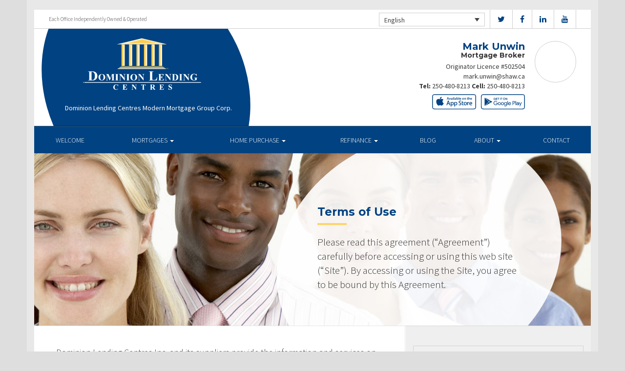

--- FILE ---
content_type: text/html; charset=UTF-8
request_url: https://markunwin.ca/terms-of-use/
body_size: 11517
content:
<!DOCTYPE html>
<html lang="en">
<head>
<meta charset="UTF-8">
<meta name="viewport" content="width=device-width, initial-scale=1">
<title>Terms of Use - Mark Unwin Dominion Lending Centres</title>
<link href='https://fonts.googleapis.com/css?family=Raleway:500,600,700,800,900,400,300&display=swap' rel='stylesheet' type='text/css'>
<link href='https://fonts.googleapis.com/css?family=Pacifico&display=swap' rel='stylesheet' type='text/css'>
<link rel="profile" href="https://gmpg.org/xfn/11">
<link rel="pingback" href="https://markunwin.ca/xmlrpc.php">

<meta name='robots' content='index, follow, max-image-preview:large, max-snippet:-1, max-video-preview:-1' />
<link rel="alternate" hreflang="en" href="https://markunwin.ca/terms-of-use/" />
<link rel="alternate" hreflang="fr" href="https://markunwin.ca/fr/terms-of-use/" />

<!-- Open Graph Meta Tags generated by MashShare 4.0.47 - https://mashshare.net -->
<meta property="og:type" content="article" /> 
<meta property="og:title" content="Terms of Use" />
<meta property="og:description" content="&lt;p&gt;Please read this agreement (&amp;#8220;Agreement&amp;#8221;) carefully before accessing or using this web site (&amp;#8220;Site&amp;#8221;). By accessing or using the Site, you agree to be bound by this Agreement.&lt;/p&gt;" />
<meta property="og:image" content="https://markunwin.ca/wp-content/uploads/2016/09/company-overview.jpg" />
<meta property="og:url" content="https://markunwin.ca/terms-of-use/" />
<meta property="og:site_name" content="Dominion Lending Centres" />
<meta property="article:published_time" content="2016-09-13T16:39:29-04:00" />
<meta property="article:modified_time" content="2016-12-14T19:06:58-05:00" />
<meta property="og:updated_time" content="2016-12-14T19:06:58-05:00" />
<!-- Open Graph Meta Tags generated by MashShare 4.0.47 - https://www.mashshare.net -->
<!-- Twitter Card generated by MashShare 4.0.47 - https://www.mashshare.net -->
<meta property="og:image:width" content="1200" />
<meta property="og:image:height" content="611" />
<meta name="twitter:card" content="summary_large_image">
<meta name="twitter:title" content="Terms of Use">
<meta name="twitter:description" content="&lt;p&gt;Please read this agreement (&amp;#8220;Agreement&amp;#8221;) carefully before accessing or using this web site (&amp;#8220;Site&amp;#8221;). By accessing or using the Site, you agree to be bound by this Agreement.&lt;/p&gt;">
<meta name="twitter:image" content="https://markunwin.ca/wp-content/uploads/2016/09/company-overview.jpg">
<!-- Twitter Card generated by MashShare 4.0.47 - https://www.mashshare.net -->


	<!-- This site is optimized with the Yoast SEO plugin v17.1 - https://yoast.com/wordpress/plugins/seo/ -->
	<link rel="canonical" href="https://markunwin.ca/terms-of-use/" />
	<meta property="og:locale" content="en_US" />
	<meta property="og:type" content="article" />
	<meta property="og:title" content="Terms of Use - Dominion Lending Centres" />
	<meta property="og:description" content="Please read this agreement (&#8220;Agreement&#8221;) carefully before accessing or using this web site (&#8220;Site&#8221;). By accessing or using the Site, you agree to be bound by this Agreement." />
	<meta property="og:url" content="https://markunwin.ca/terms-of-use/" />
	<meta property="og:site_name" content="Dominion Lending Centres" />
	<meta property="article:modified_time" content="2016-12-15T00:06:58+00:00" />
	<meta property="og:image" content="https://markunwin.ca/wp-content/uploads/2016/09/company-overview.jpg" />
	<meta property="og:image:width" content="1200" />
	<meta property="og:image:height" content="611" />
	<meta name="twitter:card" content="summary" />
	<meta name="twitter:label1" content="Est. reading time" />
	<meta name="twitter:data1" content="6 minutes" />
	<script type="application/ld+json" class="yoast-schema-graph">{"@context":"https://schema.org","@graph":[{"@type":"WebSite","@id":"https://markunwin.ca/#website","url":"https://markunwin.ca/","name":"Dominion Lending Centres","description":"DLC Broker Site","potentialAction":[{"@type":"SearchAction","target":{"@type":"EntryPoint","urlTemplate":"https://markunwin.ca/?s={search_term_string}"},"query-input":"required name=search_term_string"}],"inLanguage":"en"},{"@type":"ImageObject","@id":"https://markunwin.ca/terms-of-use/#primaryimage","inLanguage":"en","url":"https://markunwin.ca/wp-content/uploads/2016/09/company-overview.jpg","contentUrl":"https://markunwin.ca/wp-content/uploads/2016/09/company-overview.jpg","width":1200,"height":611},{"@type":"WebPage","@id":"https://markunwin.ca/terms-of-use/#webpage","url":"https://markunwin.ca/terms-of-use/","name":"Terms of Use - Dominion Lending Centres","isPartOf":{"@id":"https://markunwin.ca/#website"},"primaryImageOfPage":{"@id":"https://markunwin.ca/terms-of-use/#primaryimage"},"datePublished":"2016-09-13T20:39:29+00:00","dateModified":"2016-12-15T00:06:58+00:00","breadcrumb":{"@id":"https://markunwin.ca/terms-of-use/#breadcrumb"},"inLanguage":"en","potentialAction":[{"@type":"ReadAction","target":["https://markunwin.ca/terms-of-use/"]}]},{"@type":"BreadcrumbList","@id":"https://markunwin.ca/terms-of-use/#breadcrumb","itemListElement":[{"@type":"ListItem","position":1,"name":"Home","item":"https://markunwin.ca/"},{"@type":"ListItem","position":2,"name":"Terms of Use"}]}]}</script>
	<!-- / Yoast SEO plugin. -->


<link rel='dns-prefetch' href='//translate.google.com' />
<link rel='dns-prefetch' href='//use.fontawesome.com' />
<link rel='dns-prefetch' href='//s.w.org' />
<link rel="alternate" type="application/rss+xml" title="Dominion Lending Centres &raquo; Feed" href="https://markunwin.ca/feed/" />
<link rel="alternate" type="application/rss+xml" title="Dominion Lending Centres &raquo; Comments Feed" href="https://markunwin.ca/comments/feed/" />
		<script type="text/javascript">
			window._wpemojiSettings = {"baseUrl":"https:\/\/s.w.org\/images\/core\/emoji\/13.1.0\/72x72\/","ext":".png","svgUrl":"https:\/\/s.w.org\/images\/core\/emoji\/13.1.0\/svg\/","svgExt":".svg","source":{"concatemoji":"https:\/\/markunwin.ca\/wp-includes\/js\/wp-emoji-release.min.js?ver=5.8.1"}};
			!function(e,a,t){var n,r,o,i=a.createElement("canvas"),p=i.getContext&&i.getContext("2d");function s(e,t){var a=String.fromCharCode;p.clearRect(0,0,i.width,i.height),p.fillText(a.apply(this,e),0,0);e=i.toDataURL();return p.clearRect(0,0,i.width,i.height),p.fillText(a.apply(this,t),0,0),e===i.toDataURL()}function c(e){var t=a.createElement("script");t.src=e,t.defer=t.type="text/javascript",a.getElementsByTagName("head")[0].appendChild(t)}for(o=Array("flag","emoji"),t.supports={everything:!0,everythingExceptFlag:!0},r=0;r<o.length;r++)t.supports[o[r]]=function(e){if(!p||!p.fillText)return!1;switch(p.textBaseline="top",p.font="600 32px Arial",e){case"flag":return s([127987,65039,8205,9895,65039],[127987,65039,8203,9895,65039])?!1:!s([55356,56826,55356,56819],[55356,56826,8203,55356,56819])&&!s([55356,57332,56128,56423,56128,56418,56128,56421,56128,56430,56128,56423,56128,56447],[55356,57332,8203,56128,56423,8203,56128,56418,8203,56128,56421,8203,56128,56430,8203,56128,56423,8203,56128,56447]);case"emoji":return!s([10084,65039,8205,55357,56613],[10084,65039,8203,55357,56613])}return!1}(o[r]),t.supports.everything=t.supports.everything&&t.supports[o[r]],"flag"!==o[r]&&(t.supports.everythingExceptFlag=t.supports.everythingExceptFlag&&t.supports[o[r]]);t.supports.everythingExceptFlag=t.supports.everythingExceptFlag&&!t.supports.flag,t.DOMReady=!1,t.readyCallback=function(){t.DOMReady=!0},t.supports.everything||(n=function(){t.readyCallback()},a.addEventListener?(a.addEventListener("DOMContentLoaded",n,!1),e.addEventListener("load",n,!1)):(e.attachEvent("onload",n),a.attachEvent("onreadystatechange",function(){"complete"===a.readyState&&t.readyCallback()})),(n=t.source||{}).concatemoji?c(n.concatemoji):n.wpemoji&&n.twemoji&&(c(n.twemoji),c(n.wpemoji)))}(window,document,window._wpemojiSettings);
		</script>
		<style type="text/css">
img.wp-smiley,
img.emoji {
	display: inline !important;
	border: none !important;
	box-shadow: none !important;
	height: 1em !important;
	width: 1em !important;
	margin: 0 .07em !important;
	vertical-align: -0.1em !important;
	background: none !important;
	padding: 0 !important;
}
</style>
	<link rel='stylesheet' id='siteorigin-panels-front-css'  href='https://markunwin.ca/wp-content/mu-plugins/wpspagewizard/css/front.css?ver=2.4.17' type='text/css' media='all' />
<link rel='stylesheet' id='wp-block-library-css'  href='https://markunwin.ca/wp-includes/css/dist/block-library/style.min.css?ver=5.8.1' type='text/css' media='all' />
<link rel='stylesheet' id='google-language-translator-css'  href='https://markunwin.ca/wp-content/plugins/google-language-translator/css/style.css?ver=6.0.11' type='text/css' media='' />
<link rel='stylesheet' id='mashsb-styles-css'  href='https://markunwin.ca/wp-content/plugins/mashsharer/assets/css/mashsb.min.css?ver=4.0.47' type='text/css' media='all' />
<style id='mashsb-styles-inline-css' type='text/css'>
.mashsb-count {color:#cccccc;}[class^="mashicon-"] .text, [class*=" mashicon-"] .text{
    text-indent: -9999px !important;
    line-height: 0px;
    display: block;
    }
    [class^="mashicon-"] .text:after, [class*=" mashicon-"] .text:after {
        content: "" !important;
        text-indent: 0;
        font-size:13px;
        display: block !important;
    }
    [class^="mashicon-"], [class*=" mashicon-"] {
        width:25%;
        text-align: center !important;
    }
    [class^="mashicon-"] .icon:before, [class*=" mashicon-"] .icon:before {
        float:none;
        margin-right: 0;
    }
    .mashsb-buttons a{
       margin-right: 3px;
       margin-bottom:3px;
       min-width: 0;
       width: 41px;
    }
    .onoffswitch,
    .onoffswitch-inner:before,
    .onoffswitch-inner:after
    .onoffswitch2,
    .onoffswitch2-inner:before,
    .onoffswitch2-inner:after  {
        margin-right: 0px;
        width: 41px;
        line-height: 41px;
    }
</style>
<link rel='stylesheet' id='video_pres_style-css'  href='https://markunwin.ca/wp-content/plugins/wps_videos_client/css/video_pres.css?ver=5.8.1' type='text/css' media='all' />
<link rel='stylesheet' id='wpml-legacy-dropdown-0-css'  href='//markunwin.ca/wp-content/plugins/sitepress-multilingual-cms/templates/language-switchers/legacy-dropdown/style.min.css?ver=1' type='text/css' media='all' />
<style id='wpml-legacy-dropdown-0-inline-css' type='text/css'>
.wpml-ls-statics-shortcode_actions{background-color:#eeeeee;}.wpml-ls-statics-shortcode_actions, .wpml-ls-statics-shortcode_actions .wpml-ls-sub-menu, .wpml-ls-statics-shortcode_actions a {border-color:#cdcdcd;}.wpml-ls-statics-shortcode_actions a {color:#444444;background-color:#ffffff;}.wpml-ls-statics-shortcode_actions a:hover,.wpml-ls-statics-shortcode_actions a:focus {color:#000000;background-color:#eeeeee;}.wpml-ls-statics-shortcode_actions .wpml-ls-current-language>a {color:#444444;background-color:#ffffff;}.wpml-ls-statics-shortcode_actions .wpml-ls-current-language:hover>a, .wpml-ls-statics-shortcode_actions .wpml-ls-current-language>a:focus {color:#000000;background-color:#eeeeee;}
</style>
<link rel='stylesheet' id='wp-pagenavi-css'  href='https://markunwin.ca/wp-content/mu-plugins/wp-pagenavi/pagenavi-css.css?ver=2.70' type='text/css' media='all' />
<link rel='stylesheet' id='cms-navigation-style-base-css'  href='https://markunwin.ca/wp-content/plugins/wpml-cms-nav/res/css/cms-navigation-base.css?ver=1.5.5' type='text/css' media='screen' />
<link rel='stylesheet' id='cms-navigation-style-css'  href='https://markunwin.ca/wp-content/plugins/wpml-cms-nav/res/css/cms-navigation.css?ver=1.5.5' type='text/css' media='screen' />
<link rel='stylesheet' id='starterbs-css-css'  href='https://markunwin.ca/wp-content/themes/DLCContemporary/css/bootstrap.min.css?ver=3.1.9' type='text/css' media='all' />
<link rel='stylesheet' id='gf-bs3-css-css'  href='https://markunwin.ca/wp-content/themes/DLCContemporary/css/gravity-forms-bootstrap.css?ver=1.0.2' type='text/css' media='all' />
<link rel='stylesheet' id='base-css-css'  href='https://markunwin.ca/wp-content/themes/DLCContemporary/css/starterbs.css?ver=4.1' type='text/css' media='all' />
<link rel='stylesheet' id='editor-css-css'  href='https://markunwin.ca/wp-content/themes/DLCContemporary/css/editor.css?ver=1.0' type='text/css' media='all' />
<link rel='stylesheet' id='owl-carousel-css-css'  href='https://markunwin.ca/wp-content/themes/DLCContemporary/css/owl.carousel.css?ver=1.0' type='text/css' media='all' />
<link rel='stylesheet' id='owl-theme-css-css'  href='https://markunwin.ca/wp-content/themes/DLCContemporary/css/owl.theme.default.css?ver=1.0' type='text/css' media='all' />
<link rel='stylesheet' id='widgets-css-css'  href='https://markunwin.ca/wp-content/themes/DLCContemporary/css/widgets.css?ver=1.0' type='text/css' media='all' />
<script type='text/javascript' src='https://markunwin.ca/wp-includes/js/jquery/jquery.min.js?ver=3.6.0' id='jquery-core-js'></script>
<script type='text/javascript' src='https://markunwin.ca/wp-includes/js/jquery/jquery-migrate.min.js?ver=3.3.2' id='jquery-migrate-js'></script>
<script type='text/javascript' id='mashsb-js-extra'>
/* <![CDATA[ */
var mashsb = {"shares":"0","round_shares":"1","animate_shares":"0","dynamic_buttons":"0","share_url":"https:\/\/markunwin.ca\/terms-of-use\/","title":"Terms+of+Use","image":"https:\/\/markunwin.ca\/wp-content\/uploads\/2016\/09\/company-overview.jpg","desc":"<p>Please read this agreement (\u201cAgreement\u201d) carefully before accessing or using this web site (\u201cSite\u201d). By accessing or using the Site, you agree to be bound by this Agreement.<\/p>\n","hashtag":"","subscribe":"content","subscribe_url":"","activestatus":"1","singular":"1","twitter_popup":"1","refresh":"0","nonce":"8c64315e3f","postid":"87","servertime":"1768942039","ajaxurl":"https:\/\/markunwin.ca\/wp-admin\/admin-ajax.php"};
/* ]]> */
</script>
<script type='text/javascript' src='https://markunwin.ca/wp-content/plugins/mashsharer/assets/js/mashsb.min.js?ver=4.0.47' id='mashsb-js'></script>
<script type='text/javascript' src='//markunwin.ca/wp-content/plugins/sitepress-multilingual-cms/templates/language-switchers/legacy-dropdown/script.min.js?ver=1' id='wpml-legacy-dropdown-0-js'></script>
<script type='text/javascript' src='https://markunwin.ca/wp-content/themes/DLCContemporary/js/jquery.js?ver=1.0' id='jquery-js-js'></script>
<script type='text/javascript' src='https://markunwin.ca/wp-content/plugins/gravityforms/js/jquery.maskedinput.min.js?ver=1.0' id='jquery-maskedinput-js'></script>
<link rel="https://api.w.org/" href="https://markunwin.ca/wp-json/" /><link rel="alternate" type="application/json" href="https://markunwin.ca/wp-json/wp/v2/pages/87" /><link rel="EditURI" type="application/rsd+xml" title="RSD" href="https://markunwin.ca/xmlrpc.php?rsd" />
<link rel="wlwmanifest" type="application/wlwmanifest+xml" href="https://markunwin.ca/wp-includes/wlwmanifest.xml" /> 
<meta name="generator" content="WordPress 5.8.1" />
<link rel='shortlink' href='https://markunwin.ca/?p=87' />
<link rel="alternate" type="application/json+oembed" href="https://markunwin.ca/wp-json/oembed/1.0/embed?url=https%3A%2F%2Fmarkunwin.ca%2Fterms-of-use%2F" />
<link rel="alternate" type="text/xml+oembed" href="https://markunwin.ca/wp-json/oembed/1.0/embed?url=https%3A%2F%2Fmarkunwin.ca%2Fterms-of-use%2F&#038;format=xml" />
<meta name="generator" content="WPML ver:4.4.10 stt:1,4;" />
<style type="text/css">#google_language_translator a {display: none !important; }.goog-te-gadget {color:transparent !important;}.goog-te-gadget { font-size:0px !important; }.goog-branding { display:none; }.goog-tooltip {display: none !important;}.goog-tooltip:hover {display: none !important;}.goog-text-highlight {background-color: transparent !important; border: none !important; box-shadow: none !important;}#flags { display:none; }.goog-te-banner-frame{visibility:hidden !important;}body { top:0px !important;}</style><link rel="icon" href="https://markunwin.ca/wp-content/uploads/2017/01/cropped-DLC_icon-32x32.png" sizes="32x32" />
<link rel="icon" href="https://markunwin.ca/wp-content/uploads/2017/01/cropped-DLC_icon-192x192.png" sizes="192x192" />
<link rel="apple-touch-icon" href="https://markunwin.ca/wp-content/uploads/2017/01/cropped-DLC_icon-180x180.png" />
<meta name="msapplication-TileImage" content="https://markunwin.ca/wp-content/uploads/2017/01/cropped-DLC_icon-270x270.png" />
</head>
<body class="page-template-default page page-id-87">
<div id="page" class="hfeed site">
	
	<header id="masthead" class="site-header" role="banner">


			<div class="container header">
				<div class="row">
					<div class="col-md-12 no-padding">
                   		 <div class="top-header">
                            <div class="col-md-12 whitebg">
                                <div class="col-sm-4">
                                        <p>Each Office Independently Owned &amp; Operated</p>
                                    </div>


                                    <div class="col-sm-8">
             
																				<ul class="social">
																					<li><a href="https://www.twitter.com/DLCCanadaInc" target="_blank"><i class="fa fa-twitter" aria-hidden="true"></i></a></li>
																															<li><a href="https://www.facebook.com/DominionLendingCentresCanada" target="_blank"><i class="fa fa-facebook" aria-hidden="true"></i></a></li>
																															<li><a href="https://www.linkedin.com/in/mark-unwin-7687a779" target="_blank"><i class="fa fa-linkedin" aria-hidden="true"></i></a></li>
																																																			<li><a href="https://www.youtube.com/user/DLCcanada" target="_blank"><i class="fa fa-youtube" aria-hidden="true"></i></a></li>
																														   
										</ul>
										
										
<div
	 class="wpml-ls-statics-shortcode_actions wpml-ls wpml-ls-legacy-dropdown js-wpml-ls-legacy-dropdown" id="lang_sel">
	<ul>

		<li tabindex="0" class="wpml-ls-slot-shortcode_actions wpml-ls-item wpml-ls-item-en wpml-ls-current-language wpml-ls-first-item wpml-ls-item-legacy-dropdown">
			<a href="#" class="js-wpml-ls-item-toggle wpml-ls-item-toggle lang_sel_sel icl-en">
                <span class="wpml-ls-native icl_lang_sel_native">English</span></a>

			<ul class="wpml-ls-sub-menu">
				
					<li class="icl-fr wpml-ls-slot-shortcode_actions wpml-ls-item wpml-ls-item-fr wpml-ls-last-item">
						<a href="https://markunwin.ca/fr/terms-of-use/" class="wpml-ls-link">
                            <span class="wpml-ls-native icl_lang_sel_native" lang="fr">Français</span><span class="wpml-ls-display icl_lang_sel_translated"><span class="wpml-ls-bracket icl_lang_sel_bracket"> (</span>French<span class="wpml-ls-bracket icl_lang_sel_bracket">)</span></span></a>
					</li>

							</ul>

		</li>

	</ul>
</div>
										
                                    </div>
								
								
								 	  
										
                                </div>
                             </div>



                        <div class="main-header ">
                             
                                                          
                             <div id="agent-profile-wrapper" class="col-xs-5 col-md-6 header-logo " >
                             	<div class="header-circle">
                                     <div class="logo-area">
                                                                         <a href="https://markunwin.ca/"  rel="home" class="logo"
                                         style="background-image: url('https://markunwin.ca/wp-content/themes/DLCContemporary/img/tempImages/logo.svg')"></a>
                                        
                                             <p>
                                             	 Dominion Lending Centres Modern Mortgage Group Corp.                                             	                                     		 </p>
                                            </div>
                                        </div>
                                    </div>


                             <div id="agent-profile-info-wrapper" class="col-xs-7 col-md-6 ">


                             <!---- AGENT PROFILE -->

                             <section class="agent-profile">
                                                              	 <div class="profile-image">
                                     <span style="background-image: url('https://media.dominionintranet.ca/emp/images/m15989_1534531268.jpg')"></span>
                                 </div>
                                                                  
                                    <div class="agent-details">
                                        <h2>Mark Unwin</h2>
                                        <h3>Mortgage Broker</h3>

                                                                                <span class="d-block">
											Originator Licence #502504										</span>
																				
                                        <div>
                                            <ul>
                                                                                                <li><a href="mailto:mark.unwin@shaw.ca">mark.unwin@shaw.ca</a></li>
                                                												<li>
                                                	                                                	<b>Tel:</b> <a href="tel: 250-480-8213">250-480-8213</a>
																																							<b>Cell: </b><a href="tel: 250-480-8213">250-480-8213</a>
                                                													</li>
												
												<li>
                                                													</li>
												<li>
																									</li>
                                            </ul>
									 	</div>

																				<div class="app-buttons">
											<a class="google-btn" target="_blank" href="https://dlcapp.ca/id/8893?lang=en"><div></div></a>
											<a class="apple-btn" target="_blank" href="https://dlcapp.ca/id/8893?lang=en"><div></div></a>
										</div>
									</div>

                                </section>

                               <!---- END AGENT PROFILE -->

                             </div>
                         </div>
                       </div>
                     </div>
                   </div>
         		</div>
			</header>

            <div class="nav-stuck">
            <div class="container main">
				<div class="row">
					<div class="col-md-12 no-padding ">

                       <nav class="navbar" role="navigation">
							  <div class="navbar-header">
                                    <button type="button" class="navbar-toggle" data-toggle="collapse" data-target=".navbar-collapse">
                                        <span class="icon-bar"></span>
                                        <span class="icon-bar"></span>
                                        <span class="icon-bar"></span>
                                    </button>
                                </div>

								 <div class="navbar-collapse collapse no-padding"><ul id="main-menu" class="nav navbar-nav"><li id="menu-item-5" class="menu-item menu-item-type-post_type menu-item-object-page menu-item-home menu-item-5"><a href="https://markunwin.ca/">Welcome</a></li>
<li id="menu-item-20" class="menu-item menu-item-type-post_type menu-item-object-page menu-item-has-children dropdown menu-item-20"><a href="https://markunwin.ca/mortgages/" class="dropdown-toggle" data-toggle="dropdown">Mortgages <b class="caret"></b></a>
<ul class="dropdown-menu">
	<li id="menu-item-163" class="menu-item menu-item-type-post_type menu-item-object-page menu-item-163"><a href="https://markunwin.ca/mortgages/benefits-of-using-a-mortgage-professional/">Benefits of Using a Mortgage Professional</a></li>
	<li id="menu-item-166" class="menu-item menu-item-type-post_type menu-item-object-page menu-item-166"><a href="https://markunwin.ca/mortgages/mortgage-professional-cost/">How Much Does it Cost</a></li>
	<li id="menu-item-170" class="menu-item menu-item-type-post_type menu-item-object-page menu-item-170"><a href="https://markunwin.ca/mortgages/mortgage-renewal/">Mortgage Renewal</a></li>
	<li id="menu-item-165" class="menu-item menu-item-type-post_type menu-item-object-page menu-item-165"><a href="https://markunwin.ca/mortgages/home-equity/">Home Equity</a></li>
	<li id="menu-item-169" class="menu-item menu-item-type-post_type menu-item-object-page menu-item-169"><a href="https://markunwin.ca/mortgages/mortgage-life-insurance/">Mortgage Life Insurance</a></li>
	<li id="menu-item-167" class="menu-item menu-item-type-post_type menu-item-object-page menu-item-167"><a href="https://markunwin.ca/mortgages/how-to-apply/">Apply Now</a></li>
	<li id="menu-item-1099" class="menu-item menu-item-type-post_type menu-item-object-page menu-item-1099"><a href="https://markunwin.ca/mortgages/current-rates/">Current Rates</a></li>
</ul>
</li>
<li id="menu-item-19" class="menu-item menu-item-type-post_type menu-item-object-page menu-item-has-children dropdown menu-item-19"><a href="https://markunwin.ca/home-purchase/" class="dropdown-toggle" data-toggle="dropdown">Home Purchase <b class="caret"></b></a>
<ul class="dropdown-menu">
	<li id="menu-item-191" class="menu-item menu-item-type-post_type menu-item-object-page menu-item-191"><a href="https://markunwin.ca/home-purchase/home-purchase-overview/">Home Purchase Overview</a></li>
	<li id="menu-item-192" class="menu-item menu-item-type-post_type menu-item-object-page menu-item-192"><a href="https://markunwin.ca/home-purchase/mortgage-pre-approval/">Mortgage Pre-Approval</a></li>
	<li id="menu-item-189" class="menu-item menu-item-type-post_type menu-item-object-page menu-item-189"><a href="https://markunwin.ca/home-purchase/fixed-rate-vs-variable-rate/">Fixed Rate vs. Variable Rate</a></li>
	<li id="menu-item-195" class="menu-item menu-item-type-post_type menu-item-object-page menu-item-195"><a href="https://markunwin.ca/home-purchase/understanding-your-credit-report/">Understanding your Credit Report</a></li>
	<li id="menu-item-188" class="menu-item menu-item-type-post_type menu-item-object-page menu-item-188"><a href="https://markunwin.ca/home-purchase/determine-the-right-term/">Determine the Right Term</a></li>
	<li id="menu-item-193" class="menu-item menu-item-type-post_type menu-item-object-page menu-item-193"><a href="https://markunwin.ca/home-purchase/pay-off-your-mortgage-faster/">Pay Off Your Mortgage Faster</a></li>
	<li id="menu-item-194" class="menu-item menu-item-type-post_type menu-item-object-page menu-item-194"><a href="https://markunwin.ca/home-purchase/self-employed-solutions/">Self-Employed Solutions</a></li>
	<li id="menu-item-1176" class="menu-item menu-item-type-post_type menu-item-object-page menu-item-1176"><a href="https://markunwin.ca/home-purchase/home-purchase-calculators/">Home Purchase Calculators</a></li>
</ul>
</li>
<li id="menu-item-18" class="menu-item menu-item-type-post_type menu-item-object-page menu-item-has-children dropdown menu-item-18"><a href="https://markunwin.ca/refinance/" class="dropdown-toggle" data-toggle="dropdown">Refinance <b class="caret"></b></a>
<ul class="dropdown-menu">
	<li id="menu-item-196" class="menu-item menu-item-type-post_type menu-item-object-page menu-item-196"><a href="https://markunwin.ca/refinance/">Refinance</a></li>
	<li id="menu-item-197" class="menu-item menu-item-type-post_type menu-item-object-page menu-item-197"><a href="https://markunwin.ca/refinance/chip/">CHIP</a></li>
	<li id="menu-item-198" class="menu-item menu-item-type-post_type menu-item-object-page menu-item-198"><a href="https://markunwin.ca/refinance/refinance-calculators/">Refinance Calculators</a></li>
</ul>
</li>
<li id="menu-item-60" class="menu-item menu-item-type-post_type menu-item-object-page menu-item-60"><a href="https://markunwin.ca/blog/">Blog</a></li>
<li id="menu-item-17" class="menu-item menu-item-type-post_type menu-item-object-page menu-item-has-children dropdown menu-item-17"><a href="https://markunwin.ca/about/" class="dropdown-toggle" data-toggle="dropdown">About <b class="caret"></b></a>
<ul class="dropdown-menu">
	<li id="menu-item-293" class="menu-item menu-item-type-post_type menu-item-object-page menu-item-293"><a href="https://markunwin.ca/about/about-dominion-lending-centres/">About Dominion Lending Centres</a></li>
	<li id="menu-item-1134" class="menu-item menu-item-type-post_type menu-item-object-page menu-item-1134"><a href="https://markunwin.ca/commercial-leasing/">Commercial &#038; Leasing</a></li>
	<li id="menu-item-295" class="menu-item menu-item-type-post_type menu-item-object-page menu-item-295"><a href="https://markunwin.ca/about/lenders-associates/">Lenders &#038; Associations</a></li>
	<li id="menu-item-296" class="menu-item menu-item-type-post_type menu-item-object-page menu-item-296"><a href="https://markunwin.ca/about/resources/">Resources</a></li>
	<li id="menu-item-297" class="menu-item menu-item-type-post_type menu-item-object-page menu-item-297"><a href="https://markunwin.ca/about/client-testimonials/">Testimonials</a></li>
	<li id="menu-item-1245" class="our-house menu-item menu-item-type-custom menu-item-object-custom menu-item-1245"><a href="/our-house-magazine">Our House Magazine</a></li>
</ul>
</li>
<li id="menu-item-1196" class="menu-item menu-item-type-post_type menu-item-object-page menu-item-1196"><a href="https://markunwin.ca/about/contact/">Contact</a></li>
</ul></div>                        	 </div>
                        </nav>
					</div>
                   </div>
                 </div>
			</div>


	<div id="content" class="site-content contemporary-theme"> 
    <section class="top-area">
        <div class="container main">
            <div class="row">
                <div class="col-md-12">
                    <div class="top-image" style="background-image: url(https://markunwin.ca/wp-content/uploads/2016/09/company-overview.jpg ) !important;">
                        <img src="https://markunwin.ca/wp-content/uploads/2016/09/company-overview.jpg" style="width: 0px;visibility: hidden;" alt="Terms of Use banner">
                        <div class="col-md-7 col-md-offset-5">
                            <div class="introduction">
                                <h1 class="page-title">Terms of Use</h1>
                                <p>Please read this agreement (&#8220;Agreement&#8221;) carefully before accessing or using this web site (&#8220;Site&#8221;). By accessing or using the Site, you agree to be bound by this Agreement.</p>
                            </div>
                            <div class="white-circle">
                            </div>
                        </div>
                    </div>
                </div>
            </div>
        </div>
    </section>

	
<section class="main-area internal-pages">
    <div class="container main">
        <div class="col-md-12">
        	 <div class="row">
            <div class="row is-flex">
                <div class="col-sm-8 content-area">
                    <main id="main" class="site-main" role="main">
                        <div class="col-md-12">
                            <p>Dominion Lending Centres Inc. and its suppliers provide the information and services on this Site to you, the user, conditioned on your acceptance without modification of the terms, conditions and notices contained herein. Your use of this site constitutes your agreement to all such terms, conditions and notices.</p>
<p>The information and services offered on this Site are provided with the understanding that neither Dominion Lending Centres Inc., nor its suppliers or users are engaged in rendering legal or other professional services or advice. Your use of the Site is subject to the additional disclaimers and caveats that may appear throughout the Site.</p>
<p>Dominion Lending Centres Inc. and its agents assume no responsibility for any consequence relating directly or indirectly to any action or inaction that you take based on the information, services or other material on this Site. While Dominion Lending Centres Inc. and its suppliers, strive to keep the information on this Site accurate, complete and up-to-date, Dominion Lending Centres Inc., and its suppliers cannot guarantee, and will not be responsible for any damage or loss related to, the accuracy, completeness or timeliness of the information.</p>
<h2>PERSONAL AND NONCOMMERCIAL USE LIMITATION: PROHIBITED USES</h2>
<p>You may access, download and print materials on this Site for your personal and non-commercial use. You may not modify, copy, distribute, transmit, display, perform, reproduce, publish, licence, create derivative works from, frame in another Web page, use on any other web site, transfer or sell any information, software, lists of users, databases or other lists, products or services obtained from this Site. The foregoing prohibition expressly includes, but is not limited to, the practices of &#8220;screen scraping&#8221; or &#8220;database scraping&#8221; to obtain lists of users or other information. If and when requested by Dominion Lending Centres Inc., you agree to provide true, accurate and complete user information and to refrain from impersonating or falsely representing your affiliation with any person or entity. Except with the written permission of Dominion Lending Centres Inc., you agree to refrain from accessing or attempting to access password protected, secure or non-public areas of this Site. Unauthorized individuals attempting to access prohibited areas of this Site may be subject to prosecution.</p>
<h2>PROPRIETARY RIGHTS</h2>
<p>All materials on this Site (as well as the organization and layout of the Site) are owned and copyrighted or licenced by Dominion Lending Centres Inc. and, its affiliates or its suppliers. Copyright Dominion Lending Centres Inc., 2006. All rights reserved. No reproduction, distribution, or transmission of the copyrighted materials at this Site is permitted without the written permission of Dominion Lending Centres Inc. and, its affiliates or its suppliers. Copyright Dominion Lending Centres Inc.</p>
<h2>NO UNLAWFUL OR PROHIBITED USE</h2>
<p>As a condition of your use of this Site, you warrant to Dominion Lending Centres Inc., that you will not use this Site for any purpose that is unlawful or prohibited by these terms, conditions, and notices. If you violate any of these terms, your permission to use the Site automatically terminates.</p>
<h2>LIABILITY DISCLAIMER</h2>
<p>You use this Site at your own risk. If your use of this Site or the materials therein results in the need for servicing or replacing property, material, equipment or data, neither Dominion Lending Centres Inc., nor its affiliates are responsible for those costs.</p>
<p>THE INFORMATION, SOFTWARE, PRODUCTS, AND SERVICES PUBLISHED ON THIS SITE MAY INCLUDE INACCURACIES OR TYPOGRAPHICAL ERRORS. CHANGES ARE PERIODICALLY ADDED TO THE INFORMATION HEREIN. Dominion Lending Centres Inc., ITS AFFILIATES AND/OR ITS RESPECTIVE SUPPLIERS MAY WITHOUT PRIOR NOTICE MAKE IMPROVEMENTS AND/OR CHANGES IN THIS SITE INCLUDING BUT NOT LIMITED TO THE INFORMATION, SERVICES, PRODUCTS OR OTHER MATERIAL AT ANY TIME. ALL INFORMATION, PRODUCTS, AND SERVICES ARE PROVIDED &#8220;AS IS&#8221; WITHOUT WARRANTY OF ANY KIND. IN NO EVENT SHALL Dominion Lending Centres Inc., ITS AFFILIATES AND/OR ITS SUPPLIERS BE LIABLE FOR ANY DIRECT, INDIRECT, INCIDENTAL, SPECIAL OR CONSEQUENTIAL DAMAGES ARISING OUT OF OR IN ANY WAY CONNECTED WITH THE USE OF THIS SITE OR WITH THE DELAY OR INABILITY TO USE THIS SITE, OR FOR ANY INFORMATION, PRODUCTS, MATERIAL AND/OR SERVICES OBTAINED THROUGH THIS SITE, OR OTHERWISE ARISING OUT OF THE USE OF THIS SITE, WHETHER BASED ON CONTRACT, TORT, STRICT LIABILITY OR OTHERWISE, EVEN IF Dominion Lending Centres Inc., ITS AFFILIATES OR ANY OF ITS SUPPLIERS HAS BEEN ADVISED OF THE POSSIBILITY OF DAMAGES. BECAUSE SOME PROVINCES/JURISDICTIONS DO NOT ALLOW THE EXCLUSION OR LIMITATION OF LIABILITY FOR CONSEQUENTIAL OR INCIDENTAL DAMAGES, THE ABOVE LIMITATION MAY NOT APPLY TO YOU.</p>
<h2>INDEMNIFICATION</h2>
<p>You agree to indemnify, defend and hold harmless Dominion Lending Centres Inc., its affiliates and suppliers from any liability, loss, claim and expense (including attorney&#8217;s reasonable fees) related to your violation of this Agreement.</p>
<h2>LINKS TO THIRD PARTY SITES</h2>
<p>Outside Links &#8211; While on this web site, you may be led to other web sites operated by parties other than Dominion Lending Centres Inc., or its affiliates. Inclusion of hyperlinks by Dominion Lending Centres Inc., to web sites does not imply any endorsement of the material on such web sites or any association with their operators, and you access and use such sites, including information, material, products and services therein, solely at your own risk. We are not responsible for the quality or results or any product or service provided by these companies. Review their products and services carefully. Furthermore, because the privacy policy you just read is applicable only when you are on our Site, once linked to another web site, you should read that site&#8217;s privacy policy before disclosing any personal information. Their own privacy policies may be different than ours. We are not responsible for the use of the information that you give these third parties.</p>
<h2>CHANGES TO AGREEMENT</h2>
<p>Dominion Lending Centres Inc. may modify this Agreement at any time, and such modifications shall be effective immediately upon posting of the modified Agreement. Accordingly, you agree to review the Agreement periodically, and your continued access or use of this Site shall be deemed your acceptance of the modified Agreement.</p>
<h2>MISCELLANEOUS</h2>
<p>This website is applicable to and should only be used by persons 18 years of age or older located within the Canada or the United States of America. Access and use of this website by persons under the age of 18 or from locations other than Canada or the United States is prohibited. This Agreement and the resolution of any dispute related to this Agreement or this Site shall be governed by and construed in accordance with the laws of Canada without giving effect to any principles of conflicts of law. Failure by Dominion Lending Centres Inc., or its affiliates to insist upon strict enforcement of any provision of this Agreement shall not be construed as a waiver of any provision or right. You agree that regardless of any statute or law to the contrary, any claim or cause of action arising out of or related to use of this Site or this Agreement must be filed within one (1) year after such claim or cause of action arose or be forever barred. Any legal action or proceeding between Dominion Lending Centres Inc., and/or its affiliates and you related to this Agreement shall be brought exclusively in federal court.</p>
<p>Dominion Lending Centres Inc., and other Inc, logos, product and service names are trademarks owned and licenced to Dominion Lending Centres Inc., or its affiliates (the &#8220;Marks&#8221;). Without the prior written permission of Dominion Lending Centres Inc. or its appropriate affiliates, you agree not to display or use in any manner, the Marks. All other trademarks are the property of their respective owners.</p>
                        </div>

                        <!-- CALCULATORS -->

                        

                                                
                        
                        

                        

                        
                        
                            
                            
                                            </main>
                </div>

                <div class="hidden-xs col-sm-4 sidebar">
                    <div id='nav_menu' class='widget'><div class="menu-mortgages-sub-container"><ul id="menu-mortgages-sub" class="menu"><li id="menu-item-61" class="menu-item menu-item-type-post_type menu-item-object-page menu-item-has-children menu-item-61"><a href="https://markunwin.ca/mortgages/">Mortgages</a>
<ul class="sub-menu">
	<li id="menu-item-62" class="menu-item menu-item-type-post_type menu-item-object-page menu-item-62"><a href="https://markunwin.ca/mortgages/benefits-of-using-a-mortgage-professional/">Benefits of Using a Mortgage Professional</a></li>
	<li id="menu-item-65" class="menu-item menu-item-type-post_type menu-item-object-page menu-item-65"><a href="https://markunwin.ca/mortgages/mortgage-professional-cost/">How Much Does it Cost</a></li>
	<li id="menu-item-69" class="menu-item menu-item-type-post_type menu-item-object-page menu-item-69"><a href="https://markunwin.ca/mortgages/mortgage-renewal/">Mortgage Renewal</a></li>
	<li id="menu-item-64" class="menu-item menu-item-type-post_type menu-item-object-page menu-item-64"><a href="https://markunwin.ca/mortgages/home-equity/">Home Equity</a></li>
	<li id="menu-item-68" class="menu-item menu-item-type-post_type menu-item-object-page menu-item-68"><a href="https://markunwin.ca/mortgages/mortgage-life-insurance/">Mortgage Life Insurance</a></li>
	<li id="menu-item-66" class="menu-item menu-item-type-post_type menu-item-object-page menu-item-66"><a href="https://markunwin.ca/mortgages/how-to-apply/">Apply Now</a></li>
	<li id="menu-item-1097" class="menu-item menu-item-type-post_type menu-item-object-page menu-item-1097"><a href="https://markunwin.ca/mortgages/current-rates/">Current Rates</a></li>
</ul>
</li>
</ul></div></div>                </div>
            </div>
        </div>
       </div>
    </div>
</section>

</div>
</div>

	<div class="container main footer">
   	 <footer>
     	<div class="top-footer">
        <div class="row">
            	<div class="hidden-xs">
                    <div class="col-sm-3">
                        <div class="menu-mortgages-sub-container"><ul id="menu-mortgages-sub-1" class="menu"><li class="menu-item menu-item-type-post_type menu-item-object-page menu-item-has-children menu-item-61"><a href="https://markunwin.ca/mortgages/">Mortgages</a>
<ul class="sub-menu">
	<li class="menu-item menu-item-type-post_type menu-item-object-page menu-item-62"><a href="https://markunwin.ca/mortgages/benefits-of-using-a-mortgage-professional/">Benefits of Using a Mortgage Professional</a></li>
	<li class="menu-item menu-item-type-post_type menu-item-object-page menu-item-65"><a href="https://markunwin.ca/mortgages/mortgage-professional-cost/">How Much Does it Cost</a></li>
	<li class="menu-item menu-item-type-post_type menu-item-object-page menu-item-69"><a href="https://markunwin.ca/mortgages/mortgage-renewal/">Mortgage Renewal</a></li>
	<li class="menu-item menu-item-type-post_type menu-item-object-page menu-item-64"><a href="https://markunwin.ca/mortgages/home-equity/">Home Equity</a></li>
	<li class="menu-item menu-item-type-post_type menu-item-object-page menu-item-68"><a href="https://markunwin.ca/mortgages/mortgage-life-insurance/">Mortgage Life Insurance</a></li>
	<li class="menu-item menu-item-type-post_type menu-item-object-page menu-item-66"><a href="https://markunwin.ca/mortgages/how-to-apply/">Apply Now</a></li>
	<li class="menu-item menu-item-type-post_type menu-item-object-page menu-item-1097"><a href="https://markunwin.ca/mortgages/current-rates/">Current Rates</a></li>
</ul>
</li>
</ul></div>                    </div>
                
                    <div class="col-sm-2 col-md-3">
                        <div class="menu-home-purchase-sub-container"><ul id="menu-home-purchase-sub" class="menu"><li id="menu-item-71" class="menu-item menu-item-type-post_type menu-item-object-page menu-item-has-children menu-item-71"><a href="https://markunwin.ca/home-purchase/">Home Purchase</a>
<ul class="sub-menu">
	<li id="menu-item-255" class="menu-item menu-item-type-post_type menu-item-object-page menu-item-255"><a href="https://markunwin.ca/home-purchase/home-purchase-overview/">Home Purchase Overview</a></li>
	<li id="menu-item-256" class="menu-item menu-item-type-post_type menu-item-object-page menu-item-256"><a href="https://markunwin.ca/home-purchase/mortgage-pre-approval/">Mortgage Pre-Approval</a></li>
	<li id="menu-item-253" class="menu-item menu-item-type-post_type menu-item-object-page menu-item-253"><a href="https://markunwin.ca/home-purchase/fixed-rate-vs-variable-rate/">Fixed Rate vs. Variable Rate</a></li>
	<li id="menu-item-259" class="menu-item menu-item-type-post_type menu-item-object-page menu-item-259"><a href="https://markunwin.ca/home-purchase/understanding-your-credit-report/">Understanding your Credit Report</a></li>
	<li id="menu-item-252" class="menu-item menu-item-type-post_type menu-item-object-page menu-item-252"><a href="https://markunwin.ca/home-purchase/determine-the-right-term/">Determine the Right Term</a></li>
	<li id="menu-item-257" class="menu-item menu-item-type-post_type menu-item-object-page menu-item-257"><a href="https://markunwin.ca/home-purchase/pay-off-your-mortgage-faster/">Pay Off Your Mortgage Faster</a></li>
	<li id="menu-item-258" class="menu-item menu-item-type-post_type menu-item-object-page menu-item-258"><a href="https://markunwin.ca/home-purchase/self-employed-solutions/">Self-Employed Solutions</a></li>
	<li id="menu-item-72" class="menu-item menu-item-type-post_type menu-item-object-page menu-item-72"><a href="https://markunwin.ca/home-purchase/home-purchase-calculators/">Home Purchase Calculators</a></li>
</ul>
</li>
</ul></div>                        <div class="menu-refinance-sub-container"><ul id="menu-refinance-sub" class="menu"><li id="menu-item-76" class="menu-item menu-item-type-post_type menu-item-object-page menu-item-has-children menu-item-76"><a href="https://markunwin.ca/refinance/">Refinance</a>
<ul class="sub-menu">
	<li id="menu-item-77" class="menu-item menu-item-type-post_type menu-item-object-page menu-item-77"><a href="https://markunwin.ca/refinance/chip/">CHIP</a></li>
	<li id="menu-item-78" class="menu-item menu-item-type-post_type menu-item-object-page menu-item-78"><a href="https://markunwin.ca/refinance/refinance-calculators/">Refinance Calculators</a></li>
</ul>
</li>
</ul></div>                    </div>
                
                    <div class="col-sm-3">
                        <div class="menu-about-sub-container"><ul id="menu-about-sub" class="menu"><li id="menu-item-80" class="menu-item menu-item-type-post_type menu-item-object-page menu-item-has-children menu-item-80"><a href="https://markunwin.ca/about/about-dominion-lending-centres/">Company Overview</a>
<ul class="sub-menu">
	<li id="menu-item-84" class="menu-item menu-item-type-post_type menu-item-object-page menu-item-84"><a href="https://markunwin.ca/about/client-testimonials/">Testimonials</a></li>
	<li id="menu-item-1135" class="menu-item menu-item-type-post_type menu-item-object-page menu-item-1135"><a href="https://markunwin.ca/commercial-leasing/">Commercial &#038; Leasing</a></li>
	<li id="menu-item-83" class="menu-item menu-item-type-post_type menu-item-object-page menu-item-83"><a href="https://markunwin.ca/about/resources/">Resources</a></li>
	<li id="menu-item-82" class="menu-item menu-item-type-post_type menu-item-object-page menu-item-82"><a href="https://markunwin.ca/about/lenders-associates/">Lenders &#038; Associations</a></li>
	<li id="menu-item-379" class="menu-item menu-item-type-post_type menu-item-object-page menu-item-379"><a href="https://markunwin.ca/about/contact/">Contact</a></li>
</ul>
</li>
<li id="menu-item-1246" class="our-house menu-item menu-item-type-custom menu-item-object-custom menu-item-1246"><a href="/our-house-magazine">Our House Magazine</a></li>
</ul></div>                    </div>
                </div>
            
              <div class="col-sm-3">
              	<div class="address">
                    <h2>Contact</h2>
                    
                    <p class="name">Mark Unwin</p>
                    <p class="title">Mortgage Broker</p>

                                        <p class="d-block">
                        Originator Licence #502504                    </p>
                    
                                        
                    <p>
                                                    <b>Email: </b><a href="mailto:mark.unwin@shaw.ca">mark.unwin@shaw.ca</a> </br>
                                                                    <b>Tel: </b><a href="tel:250-480-8213">250-480-8213</a> </br>
                                                                <b>Cell: </b><a href="tel:250-480-8213">250-480-8213</a> </br>
                                                                               </p>

                </div>
            </div>
         </div>
         </div>
    
       <div class="btm-footer">
       	<div class="container">
                        <p>&copy; 2026 Dominion Lending Centres 
                <a href="/terms-of-use/">Terms of Use</a> | 
                <a href="/privacy-policy/">Privacy Policy</a>
            </p>
            
        </div>
       </div>
     </footer>
   </div>


<div id="flags" style="display:none" class="size18"><ul id="sortable" class="ui-sortable"><li id="English"><a href="#" title="English" class="nturl notranslate en flag united-states"></a></li></ul></div><div id='glt-footer'><div id="google_language_translator" class="default-language-en"></div></div><script>function GoogleLanguageTranslatorInit() { new google.translate.TranslateElement({pageLanguage: 'en', includedLanguages:'en', autoDisplay: false}, 'google_language_translator');}</script><script type='text/javascript' src='https://markunwin.ca/wp-content/plugins/google-language-translator/js/scripts.js?ver=6.0.11' id='scripts-js'></script>
<script type='text/javascript' src='//translate.google.com/translate_a/element.js?cb=GoogleLanguageTranslatorInit' id='scripts-google-js'></script>
<script type='text/javascript' src='https://markunwin.ca/wp-content/plugins/wps_videos_client/js/video_pres.js?ver=1.0' id='video_pres-js'></script>
<script type='text/javascript' src='https://markunwin.ca/wp-content/themes/DLCContemporary/js/bootstrap.min.js?ver=3.1.1' id='starterbs-js-js'></script>
<script type='text/javascript' src='https://markunwin.ca/wp-content/themes/DLCContemporary/js/carousel.js?ver=1.0.1' id='carousel-js-js'></script>
<script type='text/javascript' src='https://markunwin.ca/wp-content/themes/DLCContemporary/js/easing.js?ver=1.0.1' id='easing-js-js'></script>
<script type='text/javascript' src='https://markunwin.ca/wp-content/themes/DLCContemporary/js/starterbs.js?ver=1.2' id='base-js-js'></script>
<script type='text/javascript' src='https://markunwin.ca/wp-content/themes/DLCContemporary/js/owl.carousel.js?ver=1.0' id='owl-carousel-js-js'></script>
<script type='text/javascript' src='https://use.fontawesome.com/b876cd329b.js?ver=1.0' id='fontawesome-js-js'></script>
<script type='text/javascript' src='https://markunwin.ca/wp-includes/js/wp-embed.min.js?ver=5.8.1' id='wp-embed-js'></script>
</body>
</html>